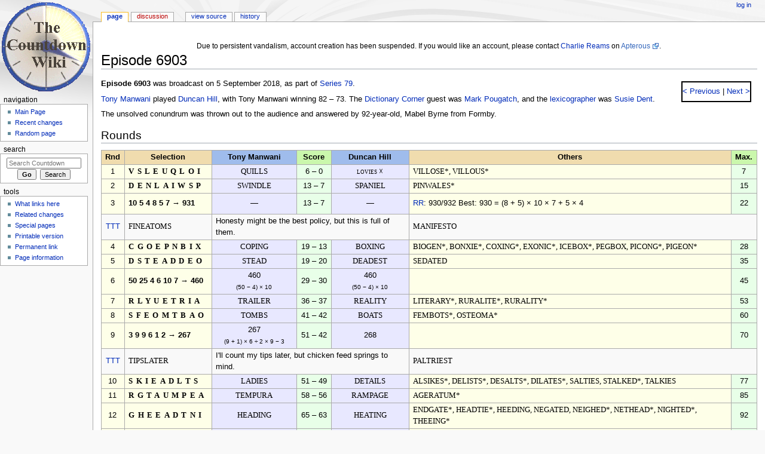

--- FILE ---
content_type: text/html; charset=UTF-8
request_url: https://wiki.apterous.org/Episode_6903
body_size: 6197
content:
<!DOCTYPE html>
<html class="client-nojs" lang="en" dir="ltr">
<head>
<meta charset="UTF-8"/>
<title>Episode 6903 - Countdown</title>
<script>document.documentElement.className = document.documentElement.className.replace( /(^|\s)client-nojs(\s|$)/, "$1client-js$2" );</script>
<script>(window.RLQ=window.RLQ||[]).push(function(){mw.config.set({"wgCanonicalNamespace":"","wgCanonicalSpecialPageName":false,"wgNamespaceNumber":0,"wgPageName":"Episode_6903","wgTitle":"Episode 6903","wgCurRevisionId":176141,"wgRevisionId":176141,"wgArticleId":26722,"wgIsArticle":true,"wgIsRedirect":false,"wgAction":"view","wgUserName":null,"wgUserGroups":["*"],"wgCategories":["Episodes with round details","Episodes on Dailymotion","15-round games","Episodes in Series 79","Episodes presented by Nick Hewer","Episodes with Rachel Riley as arithmetician","Episodes with Susie Dent as lexicographer","Episodes with Mark Pougatch as a guest"],"wgBreakFrames":false,"wgPageContentLanguage":"en","wgPageContentModel":"wikitext","wgSeparatorTransformTable":["",""],"wgDigitTransformTable":["",""],"wgDefaultDateFormat":"dmy","wgMonthNames":["","January","February","March","April","May","June","July","August","September","October","November","December"],"wgMonthNamesShort":["","Jan","Feb","Mar","Apr","May","Jun","Jul","Aug","Sep","Oct","Nov","Dec"],"wgRelevantPageName":"Episode_6903","wgRelevantArticleId":26722,"wgRequestId":"aXTXYDMMzMeGGOPlpOMDowAAMSg","wgIsProbablyEditable":false,"wgRelevantPageIsProbablyEditable":false,"wgRestrictionEdit":[],"wgRestrictionMove":[]});mw.loader.state({"site.styles":"ready","noscript":"ready","user.styles":"ready","user":"ready","user.options":"ready","user.tokens":"loading","mediawiki.legacy.shared":"ready","mediawiki.legacy.commonPrint":"ready","mediawiki.sectionAnchor":"ready","mediawiki.skinning.interface":"ready","mediawiki.skinning.content.externallinks":"ready","skins.monobook.styles":"ready"});mw.loader.implement("user.tokens@0100txi",function($,jQuery,require,module){/*@nomin*/mw.user.tokens.set({"editToken":"+\\","patrolToken":"+\\","watchToken":"+\\","csrfToken":"+\\"});
});mw.loader.load(["site","mediawiki.page.startup","mediawiki.user","mediawiki.hidpi","mediawiki.page.ready","mediawiki.searchSuggest"]);});</script>
<link rel="stylesheet" href="/load.php?debug=false&amp;lang=en&amp;modules=mediawiki.legacy.commonPrint%2Cshared%7Cmediawiki.sectionAnchor%7Cmediawiki.skinning.content.externallinks%7Cmediawiki.skinning.interface%7Cskins.monobook.styles&amp;only=styles&amp;skin=monobook"/>
<script async="" src="/load.php?debug=false&amp;lang=en&amp;modules=startup&amp;only=scripts&amp;skin=monobook"></script>
<!--[if IE 6]><link rel="stylesheet" href="/skins/MonoBook/resources/IE60Fixes.css?303" media="screen"/><![endif]--><!--[if IE 7]><link rel="stylesheet" href="/skins/MonoBook/resources/IE70Fixes.css?303" media="screen"/><![endif]-->
<meta name="ResourceLoaderDynamicStyles" content=""/>
<link rel="stylesheet" href="/load.php?debug=false&amp;lang=en&amp;modules=site.styles&amp;only=styles&amp;skin=monobook"/>
<meta name="generator" content="MediaWiki 1.31.5"/>
<link rel="shortcut icon" href="/favicon.ico"/>
<link rel="search" type="application/opensearchdescription+xml" href="/opensearch_desc.php" title="Countdown (en)"/>
<link rel="EditURI" type="application/rsd+xml" href="https://wiki.apterous.org/api.php?action=rsd"/>
<link rel="license" href="http://www.gnu.org/copyleft/fdl.html"/>
<link rel="alternate" type="application/atom+xml" title="Countdown Atom feed" href="/index.php?title=Special:RecentChanges&amp;feed=atom"/>
<!-- From LocalSettings.php. -->
   <script src="https://www.googleoptimize.com/optimize.js?id=GTM-NDF9HKV"></script>
   <script async src="https://pagead2.googlesyndication.com/pagead/js/adsbygoogle.js?client=ca-pub-2383777339857329" crossorigin="anonymous"></script>
<!--[if lt IE 9]><script src="/load.php?debug=false&amp;lang=en&amp;modules=html5shiv&amp;only=scripts&amp;skin=MonoBook&amp;sync=1"></script><![endif]-->
</head>
<body class="mediawiki ltr sitedir-ltr mw-hide-empty-elt ns-0 ns-subject page-Episode_6903 rootpage-Episode_6903 skin-monobook action-view"><div id="globalWrapper"><div id="column-content"><div id="content" class="mw-body" role="main"><a id="top"></a><div id="siteNotice" class="mw-body-content"><div id="localNotice" lang="en" dir="ltr"><div class="mw-parser-output"><p><br/>
Due to persistent vandalism, account creation has been suspended. If you would like an account, please contact <a href="/Charlie_Reams" title="Charlie Reams">Charlie Reams</a> on <a rel="nofollow" class="external text" href="https://www.apterous.org/viewuser.php?user=0">Apterous</a>.
</p></div></div></div><div class="mw-indicators mw-body-content">
</div>
<h1 id="firstHeading" class="firstHeading" lang="en">Episode 6903</h1><div id="bodyContent" class="mw-body-content"><div id="siteSub">From Countdown</div><div id="contentSub" lang="en" dir="ltr"></div><div id="jump-to-nav" class="mw-jump">Jump to:<a href="#column-one">navigation</a>, <a href="#searchInput">search</a></div><!-- start content --><div id="mw-content-text" lang="en" dir="ltr" class="mw-content-ltr"><div class="mw-parser-output"><div style="float:right; border: 2px outset black; margin: 4pt 8pt 4pt 8pt;">
<p><a href="/Episode_6902" title="Episode 6902">&lt; Previous</a> &#124;<a href="/Episode_6904" title="Episode 6904"> Next &gt;</a>
</p>
</div>
<p><b>Episode 6903</b> was broadcast on 5 September 2018, as part of <a href="/Series_79" title="Series 79">Series 79</a>.
</p><p><a href="/Tony_Manwani" title="Tony Manwani">Tony Manwani</a> played <a href="/Duncan_Hill" title="Duncan Hill">Duncan Hill</a>, with Tony Manwani winning 82&#160;–&#160;73. The <a href="/Dictionary_Corner" title="Dictionary Corner">Dictionary Corner</a> guest was <a href="/Mark_Pougatch" title="Mark Pougatch">Mark Pougatch</a>, and the <a href="/Lexicographer" title="Lexicographer">lexicographer</a> was <a href="/Susie_Dent" title="Susie Dent">Susie Dent</a>.
</p><p>The unsolved conundrum was thrown out to the audience and answered by 92-year-old, Mabel Byrne from Formby. 
</p>
<h2><span class="mw-headline" id="Rounds">Rounds</span></h2>
<table class="round_table" align="center">
<tbody><tr>
<th class="rnum">Rnd</th>
<th class="selection">Selection</th>
<th class="c1word">Tony Manwani</th>
<th class="score">Score</th>
<th class="c2word">Duncan Hill</th>
<th class="others">Others</th>
<th class="max">Max.</th>
</tr>


<tr>
<td class="rnum"> 1</td>
<td class="lselection">VSLEUQLOI</td>
<td class="c1word">QUILLS   </td>
<td class="score">6&#160;–&#160;0</td>
<td class="c2word">lovies ☓</td>
<td class="lothers">VILLOSE*, VILLOUS*  </td>
<td class="max">  7</td>
</tr>


<tr>
<td class="rnum"> 2</td>
<td class="lselection">DENLAIWSP</td>
<td class="c1word">SWINDLE  </td>
<td class="score">13&#160;–&#160;7</td>
<td class="c2word">SPANIEL  </td>
<td class="lothers">PINWALES*           </td>
<td class="max"> 15</td>
</tr>


<tr>
<td class="rnum"> 3</td>
<td class="nselection"> 10 5 4 8 5 7 →  931
</td>
<td class="c1nums">—
</td>
<td class="score">13&#160;–&#160;7</td>
<td class="c2nums">—
</td>
<td class="nothers">
<p><a href="/Rachel_Riley" title="Rachel Riley">RR</a>: 930/932
Best: 930 &#61; (8 + 5) × 10 × 7 + 5 × 4
</p>
</td>
<td class="max">22</td>
</tr>



<tr class="ttt">
<td style="text-align: center;"><a href="/Teatime_Teaser" title="Teatime Teaser">TTT</a></td>
<td class="tselection"><span style="font-variant: small-caps; font-family: serif;"> FINEATOMS </span></td>
<td colspan="3">Honesty might be the best policy, but this is full of them.</td>
<td colspan="2"><span style="font-variant: small-caps; font-family: serif;"> MANIFESTO </span></td>
</tr>

<tr>
<td class="rnum"> 4</td>
<td class="lselection">CGOEPNBIX</td>
<td class="c1word">COPING   </td>
<td class="score">19&#160;–&#160;13</td>
<td class="c2word">BOXING   </td>
<td class="lothers">BIOGEN*, BONXIE*, COXING*, EXONIC*, ICEBOX*, PEGBOX, PICONG*, PIGEON*</td>
<td class="max"> 28</td>
</tr>


<tr>
<td class="rnum"> 5</td>
<td class="lselection">DSTEADDEO</td>
<td class="c1word">STEAD    </td>
<td class="score">19&#160;–&#160;20</td>
<td class="c2word">DEADEST  </td>
<td class="lothers">SEDATED             </td>
<td class="max"> 35</td>
</tr>


<tr>
<td class="rnum"> 6</td>
<td class="nselection"> 50 25 4 6 10 7 →  460
</td>
<td class="c1nums">460
<br /><span class="sol">(50 − 4) × 10</span></td>
<td class="score">29&#160;–&#160;30</td>
<td class="c2nums">460
<br /><span class="sol">(50 − 4) × 10</span></td>
<td class="nothers">
<p><br />
</p>
</td>
<td class="max">45</td>
</tr>



<tr>
<td class="rnum"> 7</td>
<td class="lselection">RLYUETRIA</td>
<td class="c1word">TRAILER  </td>
<td class="score">36&#160;–&#160;37</td>
<td class="c2word">REALITY  </td>
<td class="lothers">LITERARY*, RURALITE*, RURALITY*</td>
<td class="max"> 53</td>
</tr>


<tr>
<td class="rnum"> 8</td>
<td class="lselection">SFEOMTBAO</td>
<td class="c1word">TOMBS    </td>
<td class="score">41&#160;–&#160;42</td>
<td class="c2word">BOATS    </td>
<td class="lothers">FEMBOTS*, OSTEOMA*  </td>
<td class="max"> 60</td>
</tr>


<tr>
<td class="rnum"> 9</td>
<td class="nselection"> 3 9 9 6 1 2 →  267
</td>
<td class="c1nums">267
<br /><span class="sol">(9 + 1) × 6 ÷ 2 × 9 − 3</span></td>
<td class="score">51&#160;–&#160;42</td>
<td class="c2nums">268
</td>
<td class="nothers">
<p><br />
</p>
</td>
<td class="max">70</td>
</tr>



<tr class="ttt">
<td style="text-align: center;"><a href="/Teatime_Teaser" title="Teatime Teaser">TTT</a></td>
<td class="tselection"><span style="font-variant: small-caps; font-family: serif;"> TIPSLATER </span></td>
<td colspan="3">I'll count my tips later, but chicken feed springs to mind.</td>
<td colspan="2"><span style="font-variant: small-caps; font-family: serif;"> PALTRIEST </span></td>
</tr>

<tr>
<td class="rnum">10</td>
<td class="lselection">SKIEADLTS</td>
<td class="c1word">LADIES   </td>
<td class="score">51&#160;–&#160;49</td>
<td class="c2word">DETAILS  </td>
<td class="lothers">ALSIKES*, DELISTS*, DESALTS*, DILATES*, SALTIES, STALKED*, TALKIES</td>
<td class="max"> 77</td>
</tr>


<tr>
<td class="rnum">11</td>
<td class="lselection">RGTAUMPEA</td>
<td class="c1word">TEMPURA  </td>
<td class="score">58&#160;–&#160;56</td>
<td class="c2word">RAMPAGE  </td>
<td class="lothers">AGERATUM*           </td>
<td class="max"> 85</td>
</tr>


<tr>
<td class="rnum">12</td>
<td class="lselection">GHEEADTNI</td>
<td class="c1word">HEADING  </td>
<td class="score">65&#160;–&#160;63</td>
<td class="c2word">HEATING  </td>
<td class="lothers">ENDGATE*, HEADTIE*, HEEDING, NEGATED, NEIGHED*, NETHEAD*, NIGHTED*, THEEING*</td>
<td class="max"> 92</td>
</tr>


<tr>
<td class="rnum">13</td>
<td class="lselection">TRHUICMAO</td>
<td class="c1word">CHARIOT  </td>
<td class="score">72&#160;–&#160;63</td>
<td class="c2word">ATRIUM   </td>
<td class="lothers">OUTCHARM, OUTMARCH* </td>
<td class="max">100</td>
</tr>


<tr>
<td class="rnum">14</td>
<td class="nselection"> 100 50 10 3 1 4 →  607
</td>
<td class="c1nums">607
<br /><span class="sol">(50 ÷ 10 + 1) × 100 + 3 + 4</span></td>
<td class="score">82&#160;–&#160;73</td>
<td class="c2nums">607
<br /><span class="sol">(100 + 50) × 4 + 10 − 3</span></td>
<td class="nothers">
<p><br />
</p>
</td>
<td class="max">110</td>
</tr>



<tr>
<td class="rnum">15</td>
<td class="cselection">UPDATEERR</td>
<td class="c1buzz">
</td>
<td class="score">82&#160;&#8211;&#160;73</td>
<td class="c2buzz">
</td>
<td class="cothers">DEPARTURE</td>
<td class="max">120</td>
</tr>

</tbody></table>
<p><br />
</p>
<h2><span class="mw-headline" id="External_Links">External Links</span></h2>
<ul><li><a rel="nofollow" class="external text" href="https://www.liverpoolecho.co.uk/news/liverpool-news/92-year-old-great-gran-15119034">Article and video regarding Mabel's audience conundrum solve</a>.</li>
<li>Watch this episode on <a href="http://en.wikipedia.org/wiki/Dailymotion" class="extiw" title="wikipedia:Dailymotion">Dailymotion</a> (<a rel="nofollow" class="external text" href="https://www.dailymotion.com/video/x9ifx8e">part 1</a>)</li></ul>

<!-- 
NewPP limit report
Cached time: 20260123211931
Cache expiry: 86400
Dynamic content: false
CPU time usage: 0.100 seconds
Real time usage: 1.209 seconds
Preprocessor visited node count: 965/1000000
Preprocessor generated node count: 3579/1000000
Post‐expand include size: 7786/2097152 bytes
Template argument size: 1645/2097152 bytes
Highest expansion depth: 5/40
Expensive parser function count: 0/100
Unstrip recursion depth: 0/20
Unstrip post‐expand size: 0/5000000 bytes
-->
<!--
Transclusion expansion time report (%,ms,calls,template)
100.00%  807.953      1 -total
 25.69%  207.551      4 Template:R-numbers
 24.51%  198.058     10 Template:R-letters
 12.43%  100.447      1 Template:=
 12.11%   97.804      1 Template:X
 11.84%   95.623      1 Template:Rounds-start
 11.32%   91.472      1 Template:Episode
 10.61%   85.738      1 Template:R-conundrum
  2.79%   22.537      2 Template:R-TTT
  1.92%   15.537      4 Template:Word
-->
</div>
<!-- Saved in parser cache with key apterous_wikidb2-cddb_:pcache:idhash:26722-0!canonical and timestamp 20260123211930 and revision id 176141
 -->
</div><div class="printfooter">
Retrieved from "<a dir="ltr" href="https://wiki.apterous.org/index.php?title=Episode_6903&amp;oldid=176141">https://wiki.apterous.org/index.php?title=Episode_6903&amp;oldid=176141</a>"</div>
<div id="catlinks" class="catlinks" data-mw="interface"><div id="mw-normal-catlinks" class="mw-normal-catlinks"><a href="/Special:Categories" title="Special:Categories">Categories</a>: <ul><li><a href="/Category:Episodes_with_round_details" title="Category:Episodes with round details">Episodes with round details</a></li><li><a href="/Category:Episodes_on_Dailymotion" title="Category:Episodes on Dailymotion">Episodes on Dailymotion</a></li><li><a href="/Category:15-round_games" title="Category:15-round games">15-round games</a></li><li><a href="/Category:Episodes_in_Series_79" title="Category:Episodes in Series 79">Episodes in Series 79</a></li><li><a href="/Category:Episodes_presented_by_Nick_Hewer" title="Category:Episodes presented by Nick Hewer">Episodes presented by Nick Hewer</a></li><li><a href="/Category:Episodes_with_Rachel_Riley_as_arithmetician" title="Category:Episodes with Rachel Riley as arithmetician">Episodes with Rachel Riley as arithmetician</a></li><li><a href="/Category:Episodes_with_Susie_Dent_as_lexicographer" title="Category:Episodes with Susie Dent as lexicographer">Episodes with Susie Dent as lexicographer</a></li><li><a href="/Category:Episodes_with_Mark_Pougatch_as_a_guest" title="Category:Episodes with Mark Pougatch as a guest">Episodes with Mark Pougatch as a guest</a></li></ul></div></div><!-- end content --><div class="visualClear"></div></div></div></div><div id="column-one" lang="en" dir="ltr"><h2>Navigation menu</h2><div role="navigation" class="portlet" id="p-cactions" aria-labelledby="p-cactions-label"><h3 id="p-cactions-label" lang="en" dir="ltr">Views</h3><div class="pBody"><ul lang="en" dir="ltr"><li id="ca-nstab-main" class="selected"><a href="/Episode_6903" title="View the content page [c]" accesskey="c">Page</a></li><li id="ca-talk" class="new"><a href="/index.php?title=Talk:Episode_6903&amp;action=edit&amp;redlink=1" rel="discussion" title="Discussion about the content page (page does not exist) [t]" accesskey="t">Discussion</a></li><li id="ca-viewsource"><a href="/index.php?title=Episode_6903&amp;action=edit" title="This page is protected.&#10;You can view its source [e]" accesskey="e">View source</a></li><li id="ca-history"><a href="/index.php?title=Episode_6903&amp;action=history" title="Past revisions of this page [h]" accesskey="h">History</a></li></ul></div></div><div role="navigation" class="portlet" id="p-personal" aria-labelledby="p-personal-label"><h3 id="p-personal-label" lang="en" dir="ltr">Personal tools</h3><div class="pBody"><ul lang="en" dir="ltr"><li id="pt-login"><a href="/index.php?title=Special:UserLogin&amp;returnto=Episode+6903" title="You are encouraged to log in; however, it is not mandatory [o]" accesskey="o">Log in</a></li></ul></div></div><div class="portlet" id="p-logo" role="banner"><a href="/Main_Page" class="mw-wiki-logo" title="Visit the main page"></a></div><div role="navigation" class="portlet generated-sidebar" id="p-navigation" aria-labelledby="p-navigation-label"><h3 id="p-navigation-label" lang="en" dir="ltr">Navigation</h3><div class="pBody"><ul lang="en" dir="ltr"><li id="n-mainpage"><a href="/Main_Page" title="Visit the main page [z]" accesskey="z">Main Page</a></li><li id="n-recentchanges"><a href="/Special:RecentChanges" title="A list of recent changes in the wiki [r]" accesskey="r">Recent changes</a></li><li id="n-randompage"><a href="/Special:Random" title="Load a random page [x]" accesskey="x">Random page</a></li></ul></div></div><div role="search" class="portlet" id="p-search"><h3 id="p-search-label" lang="en" dir="ltr"><label for="searchInput">Search</label></h3><div class="pBody" id="searchBody"><form action="/index.php" id="searchform"><input type="hidden" value="Special:Search" name="title"/><input type="search" name="search" placeholder="Search Countdown" title="Search Countdown [f]" accesskey="f" id="searchInput"/><input type="submit" name="go" value="Go" title="Go to a page with this exact name if it exists" id="searchGoButton" class="searchButton"/>&#160; <input type="submit" name="fulltext" value="Search" title="Search the pages for this text" id="mw-searchButton" class="searchButton"/></form></div></div><div role="navigation" class="portlet" id="p-tb" aria-labelledby="p-tb-label"><h3 id="p-tb-label" lang="en" dir="ltr">Tools</h3><div class="pBody"><ul lang="en" dir="ltr"><li id="t-whatlinkshere"><a href="/Special:WhatLinksHere/Episode_6903" title="A list of all wiki pages that link here [j]" accesskey="j">What links here</a></li><li id="t-recentchangeslinked"><a href="/Special:RecentChangesLinked/Episode_6903" rel="nofollow" title="Recent changes in pages linked from this page [k]" accesskey="k">Related changes</a></li><li id="t-specialpages"><a href="/Special:SpecialPages" title="A list of all special pages [q]" accesskey="q">Special pages</a></li><li id="t-print"><a href="/index.php?title=Episode_6903&amp;printable=yes" rel="alternate" title="Printable version of this page [p]" accesskey="p">Printable version</a></li><li id="t-permalink"><a href="/index.php?title=Episode_6903&amp;oldid=176141" title="Permanent link to this revision of the page">Permanent link</a></li><li id="t-info"><a href="/index.php?title=Episode_6903&amp;action=info" title="More information about this page">Page information</a></li></ul></div></div>
            <ins class="adsbygoogle"
                 style="display:inline-block;width:146px;height:300px"
                 data-ad-client="ca-pub-2383777339857329"
                 data-ad-slot="6936399397"></ins>
            <script>
                 (adsbygoogle = window.adsbygoogle || []).push({});
            </script></div><!-- end of the left (by default at least) column --><div class="visualClear"></div><div id="footer" role="contentinfo" lang="en" dir="ltr"><div id="f-copyrightico" class="footer-icons"><a href="http://www.gnu.org/copyleft/fdl.html"><img src="/resources/assets/licenses/gnu-fdl.png" alt="GNU Free Documentation License 1.2" width="88" height="31"/></a></div><div id="f-poweredbyico" class="footer-icons"><a href="//www.mediawiki.org/"><img src="/resources/assets/poweredby_mediawiki_88x31.png" alt="Powered by MediaWiki" srcset="/resources/assets/poweredby_mediawiki_132x47.png 1.5x, /resources/assets/poweredby_mediawiki_176x62.png 2x" width="88" height="31"/></a></div><ul id="f-list"><li id="lastmod"> This page was last edited on 24 April 2025, at 16:38.</li><li id="copyright">Content is available under <a class="external" rel="nofollow" href="http://www.gnu.org/copyleft/fdl.html">GNU Free Documentation License 1.2</a> unless otherwise noted.</li><li id="privacy"><a href="/Countdown:Privacy_policy" title="Countdown:Privacy policy">Privacy policy</a></li><li id="about"><a href="/Countdown:About" title="Countdown:About">About Countdown</a></li><li id="disclaimer"><a href="/Countdown:General_disclaimer" title="Countdown:General disclaimer">Disclaimers</a></li></ul></div></div><script>(window.RLQ=window.RLQ||[]).push(function(){mw.config.set({"wgPageParseReport":{"limitreport":{"cputime":"0.100","walltime":"1.209","ppvisitednodes":{"value":965,"limit":1000000},"ppgeneratednodes":{"value":3579,"limit":1000000},"postexpandincludesize":{"value":7786,"limit":2097152},"templateargumentsize":{"value":1645,"limit":2097152},"expansiondepth":{"value":5,"limit":40},"expensivefunctioncount":{"value":0,"limit":100},"unstrip-depth":{"value":0,"limit":20},"unstrip-size":{"value":0,"limit":5000000},"timingprofile":["100.00%  807.953      1 -total"," 25.69%  207.551      4 Template:R-numbers"," 24.51%  198.058     10 Template:R-letters"," 12.43%  100.447      1 Template:="," 12.11%   97.804      1 Template:X"," 11.84%   95.623      1 Template:Rounds-start"," 11.32%   91.472      1 Template:Episode"," 10.61%   85.738      1 Template:R-conundrum","  2.79%   22.537      2 Template:R-TTT","  1.92%   15.537      4 Template:Word"]},"cachereport":{"timestamp":"20260123211932","ttl":86400,"transientcontent":false}}});});</script><script>(window.RLQ=window.RLQ||[]).push(function(){mw.config.set({"wgBackendResponseTime":5298});});</script></body></html>

--- FILE ---
content_type: text/html; charset=utf-8
request_url: https://www.google.com/recaptcha/api2/aframe
body_size: 267
content:
<!DOCTYPE HTML><html><head><meta http-equiv="content-type" content="text/html; charset=UTF-8"></head><body><script nonce="F0TNLz8jaX0Icd0a6VPS6w">/** Anti-fraud and anti-abuse applications only. See google.com/recaptcha */ try{var clients={'sodar':'https://pagead2.googlesyndication.com/pagead/sodar?'};window.addEventListener("message",function(a){try{if(a.source===window.parent){var b=JSON.parse(a.data);var c=clients[b['id']];if(c){var d=document.createElement('img');d.src=c+b['params']+'&rc='+(localStorage.getItem("rc::a")?sessionStorage.getItem("rc::b"):"");window.document.body.appendChild(d);sessionStorage.setItem("rc::e",parseInt(sessionStorage.getItem("rc::e")||0)+1);localStorage.setItem("rc::h",'1769265017521');}}}catch(b){}});window.parent.postMessage("_grecaptcha_ready", "*");}catch(b){}</script></body></html>